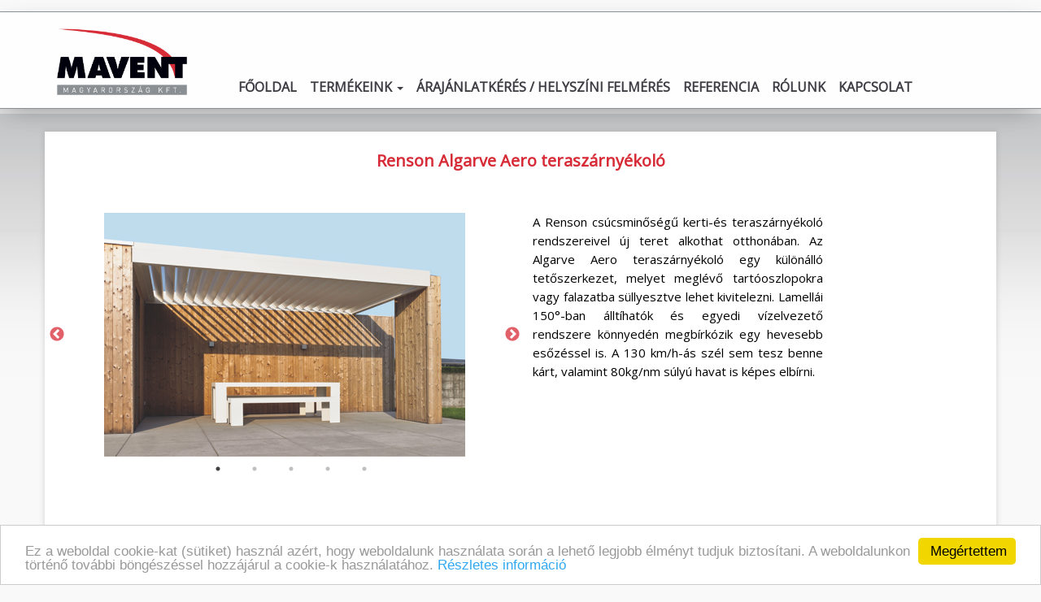

--- FILE ---
content_type: text/html; charset=UTF-8
request_url: https://www.mavent.hu/termekek/teraszarnyekolok/renson-algarve-roof-teraszarnyekolo
body_size: 11756
content:
<!DOCTYPE html>
<html lang="hu">
<head>

	<title>Teraszárnyékolók - mavent.hu</title>
	<meta charset="utf-8">
    <meta http-equiv="X-UA-Compatible" content="IE=edge">
    <meta name="viewport" content="width=device-width, initial-scale=1">
	
	<meta name="facebook-domain-verification" content="5ymn673z8bps2r1m594lr4sa0y6iw3" />
	
	<meta http-equiv="content-type" content="text/html; charset=utf-8" />
	<meta name="description" 		content="Teraszárnyékolók" />
    <meta name="author" 			content="RouteLink Kft." />
	<meta name="format-detection" 	content="telephone=no">
	<base href="https://www.mavent.hu/"/>

	<link href='https://fonts.googleapis.com/css?family=Open+Sans:300,400&subset=latin,latin-ext' rel='stylesheet' type='text/css'>

	<link href="css/lightboxImage.css" rel="stylesheet"/>
    <link
            rel="stylesheet"
            href="js//glide/dist/css/glide.core.min.css"
    />
	<!--<link href="css/lightbox.css" rel="stylesheet"/>-->
	<!-- Latest compiled and minified CSS -->
	<link rel="stylesheet" href="https://maxcdn.bootstrapcdn.com/bootstrap/3.3.7/css/bootstrap.min.css" integrity="sha384-BVYiiSIFeK1dGmJRAkycuHAHRg32OmUcww7on3RYdg4Va+PmSTsz/K68vbdEjh4u" crossorigin="anonymous">

	<link href="css/main.css" rel="stylesheet"/>
  <link rel="stylesheet" href="plugin/lightgallery/css/lightgallery.css">
  <link rel="stylesheet" href="https://use.fontawesome.com/releases/v5.7.2/css/all.css" integrity="sha384-fnmOCqbTlWIlj8LyTjo7mOUStjsKC4pOpQbqyi7RrhN7udi9RwhKkMHpvLbHG9Sr" crossorigin="anonymous">
  <link href="plugin/slick-1.8.0/slick/slick.css" rel="stylesheet">

  <link href="plugin/slick-1.8.0/slick/slick-theme.css" rel="stylesheet">
  <!-- Google tag (gtag.js) -->
<script async src="https://www.googletagmanager.com/gtag/js?id=G-4PJ9X70PP7"></script>
<script>
  window.dataLayer = window.dataLayer || [];
  function gtag(){dataLayer.push(arguments);}
  gtag('js', new Date());

  gtag('config', 'G-4PJ9X70PP7');
</script>
    <!-- Begin Inspectlet Asynchronous Code -->
    <!--<script type="text/javascript">
        (function() {
            window.__insp = window.__insp || [];
            __insp.push(['wid', 1008073532]);
            var ldinsp = function(){
                if(typeof window.__inspld != "undefined") return; window.__inspld = 1; var insp = document.createElement('script'); insp.type = 'text/javascript'; insp.async = true; insp.id = "inspsync"; insp.src = ('https:' == document.location.protocol ? 'https' : 'http') + '://cdn.inspectlet.com/inspectlet.js?wid=1008073532&r=' + Math.floor(new Date().getTime()/3600000); var x = document.getElementsByTagName('script')[0]; x.parentNode.insertBefore(insp, x); };
            setTimeout(ldinsp, 0);
        })();
    </script>-->
    <!-- End Inspectlet Asynchronous Code -->

    <!-- Hotjar Tracking Code for www.mavent.hu -->
    <script>
        (function(h,o,t,j,a,r){
            h.hj=h.hj||function(){(h.hj.q=h.hj.q||[]).push(arguments)};
            h._hjSettings={hjid:1195762,hjsv:6};
            a=o.getElementsByTagName('head')[0];
            r=o.createElement('script');r.async=1;
            r.src=t+h._hjSettings.hjid+j+h._hjSettings.hjsv;
            a.appendChild(r);
        })(window,document,'https://static.hotjar.com/c/hotjar-','.js?sv=');
    </script>

    <!-- Meta Pixel Code -->
    <script>
        !function(f,b,e,v,n,t,s)
        {if(f.fbq)return;n=f.fbq=function(){n.callMethod?
            n.callMethod.apply(n,arguments):n.queue.push(arguments)};
            if(!f._fbq)f._fbq=n;n.push=n;n.loaded=!0;n.version='2.0';
            n.queue=[];t=b.createElement(e);t.async=!0;
            t.src=v;s=b.getElementsByTagName(e)[0];
            s.parentNode.insertBefore(t,s)}(window, document,'script',
            'https://connect.facebook.net/en_US/fbevents.js');
        fbq('init', '717313566460835');
        fbq('track', 'PageView');
    </script>
    <noscript><img height="1" width="1" style="display:none"
                   src="https://www.facebook.com/tr?id=717313566460835&ev=PageView&noscript=1"
        /></noscript>
    <!-- End Meta Pixel Code -->

    <!-- Google tag (gtag.js) -->
    <script async src="https://www.googletagmanager.com/gtag/js?id=G-C757D502YE">
    </script>
    <script>
        window.dataLayer = window.dataLayer || [];
        function gtag(){dataLayer.push(arguments);}
        gtag('js', new Date());

        gtag('config', 'G-C757D502YE');
    </script>

</head>
<body>

	<div id="fb-root"></div>

	<script>(function(d, s, id) {
	  var js, fjs = d.getElementsByTagName(s)[0];
	  if (d.getElementById(id)) return;
	  js = d.createElement(s); js.id = id;
	  js.src = "//connect.facebook.net/hu_HU/sdk.js#xfbml=1&version=v2.4&appId=177357202342784";
	  fjs.parentNode.insertBefore(js, fjs);
	}(document, 'script', 'facebook-jssdk'));</script>


    <!--<div id="cover" onclick="$('#cover').hide()">

		<div id="banner">
            <div style="text-align: center">
            <img src="kari.jpg" style="width:800px; display: none; margin:auto;" alt=""/>
            </div>
        </div>
	</div>-->


	<div id="mySidenav" class="sidenav">
		<a href="javascript:void(0)" class="closebtn" onclick="closeNav()">&times;</a>
		<ul class="sideNavList">
			<li><a href="https://www.mavent.hu/"><img src="images/logo.png" class="img-responsive"/></a></li>
			<li><a href="https://www.mavent.hu/">FŐOLDAL</a></li>
      <li>
        <a href="">TERMÉKEINK</a>
        <ul class="list-unstyled" style="padding-left:12px;">
                      <li><a href="/termekek/kulso_arnyekolok"> - KÜLSŐ ÁRNYÉKOLÓK</a></li>
                      <li><a href="/termekek/belso_arnyekolok"> - BELSŐ ÁRNYÉKOLÓK</a></li>
                      <li><a href="/termekek/teraszarnyekolok"> - TERASZÁRNYÉKOLÓK</a></li>
                      <li><a href="/termekek/szunyoghalok"> - SZÚNYOGHÁLÓK</a></li>
                      <li><a href="/termekek/vezerlok"> - VEZÉRLŐK</a></li>
                      <li><a href="/termekek/szelloztetok"> - SZELLŐZTETŐK</a></li>
                  </ul>
      </li>
      <li><a href="/arnyekolastechnika/arajanlatkeres">ÁRAJÁNLATKÉRÉS / HELYSZÍNI FELMÉRÉS</a></li>

      <li><a href="/arnyekolastechnika/referenciak">REFERENCIA</a></li>

      <li><a href="/arnyekolastechnika/rolunk">RÓLUNK</a></li>

      <li><a href="/arnyekolastechnika/kapcsolat">KAPCSOLAT</a></li>
		</ul>
    <div class="text-center ">
    <a href="https://www.facebook.com/maventkft" style="display: inline-block;"><i class="fab fa-facebook-f"></i></a><a style="display: inline-block;" href="https://www.instagram.com/maventmagyarorszag/"><i class="fab fa-instagram"></i></a><a style="display: inline-block;" href="https://www.linkedin.com/company/mavent-magyarorszag"><i class="fab fa-linkedin-in"></i></a>
    </div>
	</div>


	<div id="main">
		<div id="myCanvasNav" class="overlay" onclick="closeNav()"></div>
		<nav class="navbar navbar-default navbar-fixed-top" >
		  <div class="container" >
		    <!-- Brand and toggle get grouped for better mobile display -->
		    <div class="navbar-header" >
		      <button type="button" class="navbar-toggle collapsed" aria-expanded="false" onclick="openNav()">
		        <span class="sr-only">Toggle navigation</span>
		        <span class="icon-bar"></span>
		        <span class="icon-bar"></span>
		        <span class="icon-bar"></span>
		      </button>
		      <a class="navbar-brand" href="https://www.mavent.hu/"><img src="images/logo.png" class="logo" /></a>
		    </div>

		    <div class="collapse navbar-collapse" id="navId">
		      <ul class="nav navbar-nav  hidden-sm">
            <li><a href="https://www.mavent.hu/">FŐOLDAL</a></li>
            <li class="dropdown">
              <a href="#" class="dropdown-toggle" data-toggle="dropdown" role="button" aria-haspopup="true" aria-expanded="false">TERMÉKEINK <span class="caret"></span></a>
              <ul class="dropdown-menu">
                                <li><a href="/termekek/kulso_arnyekolok">Külső árnyékolók</a></li>
                                <li><a href="/termekek/belso_arnyekolok">Belső árnyékolók</a></li>
                                <li><a href="/termekek/teraszarnyekolok">Teraszárnyékolók</a></li>
                                <li><a href="/termekek/szunyoghalok">Szúnyoghálók</a></li>
                                <li><a href="/termekek/vezerlok">Vezérlők</a></li>
                                <li><a href="/termekek/szelloztetok">Szellőztetők</a></li>
                
              </ul>
            </li>

		        <li><a href="/arnyekolastechnika/arajanlatkeres">ÁRAJÁNLATKÉRÉS / HELYSZÍNI FELMÉRÉS</a></li>
		        <li><a href="/arnyekolastechnika/referenciak">REFERENCIA</a></li>
		        <li><a href="/arnyekolastechnika/rolunk">RÓLUNK</a></li>
		        <li><a href="/arnyekolastechnika/kapcsolat">KAPCSOLAT</a></li>
		      </ul>
          <!--<ul class="nav navbar-nav navbar-right social-icons">
            <li class="social"><a href="https://www.facebook.com/maventkft"><i class="fab fa-facebook-f"></i></a></li>
            <li class="social"><a href="https://www.instagram.com/maventmagyarorszag/"><i class="fab fa-instagram"></i></a></li>
            <li class="social"><a href="https://www.linkedin.com/company/mavent-magyarorszag"><i class="fab fa-linkedin-in"></i></a></li>
          </ul>-->


		    </div>

		  </div><!-- /.container-fluid -->
		</nav>
		<div class="container-fliud bg-white" style="position: relative">

      

		<div class="content">
			
	
			<!--products content-->
			<div class="prodContent contentBg " >
        				<!--products menu-->
				<div class="prodMenu container">
										<ul>
						
						
					</ul>
					<div class="row btn-row hidden"><div class="col-md-4 col-sm-4 hidden-xs btn-col">
							<a href="https://www.mavent.hu/termekek/teraszarnyekolok/renson-algarve-roof-teraszarnyekolo/?kerdes" data-imagelightbox="">
							<div class="circle-btn">
								<img src="images/icon_kerdes.png" alt="" class="pull-left">
								<strong>Kérdésem van</strong>
							</div></a>
						</div>            <div class="visible-xs hidden" >
												<div class="circle-btn-xs">
								<a href="https://www.mavent.hu/termekek/teraszarnyekolok/renson-algarve-roof-teraszarnyekolo/?kerdes">
									<div class="pull-left">
										<img src="images/icon_kerdes.png" alt="" class="img-responsive">
									</div>
									<div class="pull-left text">
										<strong>Kérdésem van</strong>
									</div>
									<div class="clearfix"></div>
								</a>
							</div>
												</div>
					</div>
				</div>
          <!--products menu end-->
        				<div class="contntBox container">
					
				
				<div class="contentTxt"><h1 class="cim text-center">Renson Algarve Aero teraszárnyékoló</h1>
<div class="row">

    

    

      <br>
    <div class="col-sm-6" >
      <div class="thumbs ">
                  <div>
            <a href="images/termekek/75/algarve-roof-1.jpg" >
              <img src="images/termekek/75/algarve-roof-1.jpg" class="img-responsive center-block gal" alt="Renson Algarve Aero teraszárnyékoló" style="">
            </a>
          </div>
                  <div>
            <a href="images/termekek/75/algarvedak-1-3.jpg" >
              <img src="images/termekek/75/algarvedak-1-3.jpg" class="img-responsive center-block gal" alt="Renson Algarve Aero teraszárnyékoló" style="">
            </a>
          </div>
                  <div>
            <a href="images/termekek/75/algarvedak-3-3.jpg" >
              <img src="images/termekek/75/algarvedak-3-3.jpg" class="img-responsive center-block gal" alt="Renson Algarve Aero teraszárnyékoló" style="">
            </a>
          </div>
                  <div>
            <a href="images/termekek/75/bt-20170829-zamardi-284.jpg" >
              <img src="images/termekek/75/bt-20170829-zamardi-284.jpg" class="img-responsive center-block gal" alt="Renson Algarve Aero teraszárnyékoló" style="">
            </a>
          </div>
                  <div>
            <a href="images/termekek/75/zamardi-misiverzio.jpg" >
              <img src="images/termekek/75/zamardi-misiverzio.jpg" class="img-responsive center-block gal" alt="Renson Algarve Aero teraszárnyékoló" style="">
            </a>
          </div>
              </div>
      </div>
    


  <div class="col-sm-4 text-center">
    <p style="text-align: justify;">A Renson cs&uacute;csminős&eacute;gű kerti-&eacute;s terasz&aacute;rny&eacute;kol&oacute; rendszereivel &uacute;j teret alkothat otthon&aacute;ban. Az Algarve&nbsp;Aero terasz&aacute;rny&eacute;kol&oacute; egy k&uuml;l&ouml;n&aacute;ll&oacute; tetőszerkezet, melyet megl&eacute;vő tart&oacute;oszlopokra vagy falazatba s&uuml;llyesztve lehet kivitelezni. Lamell&aacute;i 150&deg;-ban &aacute;llt&iacute;hat&oacute;k &eacute;s egyedi v&iacute;zelvezető rendszere k&ouml;nnyed&eacute;n megb&iacute;rk&oacute;zik egy hevesebb esőz&eacute;ssel is. A 130 km/h-&aacute;s sz&eacute;l sem tesz benne k&aacute;rt, valamint 80kg/nm s&uacute;ly&uacute; havat is k&eacute;pes elb&iacute;rni.</p>  </div>
</div>
<br>
<br>
<h2 class="alcim text-center"></h2>
<div class="text-center">
        <div class="text-center icon-holder" style="display: inline-block;vertical-align:top;margin:0 0px 10px 0px;width:150px;padding:0 15px;">
          <img src="images/termek_ikonok/premium_minosegu_termek.png" alt="" class="img-responsive center-block" style="max-width:45px;">
          <small>Prémium minőségű termék</small>
        </div>
              <div class="text-center icon-holder" style="display: inline-block;vertical-align:top;margin:0 0px 10px 0px;width:150px;padding:0 15px;">
          <img src="images/termek_ikonok/szelallo.png" alt="" class="img-responsive center-block" style="max-width:45px;">
          <small>Szélálló</small>
        </div>
              <div class="text-center icon-holder" style="display: inline-block;vertical-align:top;margin:0 0px 10px 0px;width:150px;padding:0 15px;">
          <img src="images/termek_ikonok/tokeletesen_illeszkedik.png" alt="" class="img-responsive center-block" style="max-width:45px;">
          <small>Tökéletesen illeszkedik</small>
        </div>
              <div class="text-center icon-holder" style="display: inline-block;vertical-align:top;margin:0 0px 10px 0px;width:150px;padding:0 15px;">
          <img src="images/termek_ikonok/allithato_fenybeeses.png" alt="" class="img-responsive center-block" style="max-width:45px;">
          <small>Állítható fénybeesés</small>
        </div>
      </div>
<br>
<br>
<hr>


    <br>
  <div class="row">
    <div class="col-sm-12">
      <h3 style="text-align: center;">&nbsp;Term&eacute;kle&iacute;r&aacute;s</h3>
<p>&nbsp;</p>
<p style="text-align: justify;">Az Algarve&nbsp;Aero terasz&aacute;rny&eacute;kol&oacute; kiz&aacute;r&oacute;lag m&aacute;r megl&eacute;vő tart&oacute;oszlopokra vagy m&eacute;lyed&eacute;sbe helyezhető el, mivel saj&aacute;t l&aacute;bakkal nem rendelkezik. &Eacute;p&iacute;tkez&eacute;sn&eacute;l &eacute;rdemes előre kialak&iacute;tani az &aacute;rny&eacute;kol&oacute; l&aacute;bait, illetve megoldani a v&iacute;zelvezet&eacute;st is.</p>
<p style="text-align: justify;">Szerkezete egyedi v&iacute;zelvezető rendszerrel ell&aacute;tott, aminek h&aacute;la a tető nyitott &aacute;llapot&aacute;ban is k&eacute;pes elvezetni a vizet.&nbsp;Amennyiben megfelelően van tiszt&iacute;tva, &uacute;gy a szakad&oacute; eső sem jelent probl&eacute;m&aacute;t, megk&iacute;m&eacute;lve ezzel az alatta tal&aacute;lhat&oacute; b&uacute;torokat az esetleges el&aacute;z&aacute;st&oacute;l. A lamell&aacute;kat b&aacute;rmikor <strong>meg&aacute;ll&iacute;thatja &eacute;s 150&deg;-ban forgathatja</strong>, szab&aacute;lyozva ezzel a beeső f&eacute;ny mennyis&eacute;g&eacute;t.</p>
<p style="text-align: justify;"><img class="img-responsive center-block" src="https://www.mavent.hu/images/uploads/Algarve_aero-01.jpg" alt="" width="766" height="513" /></p>
<p>&nbsp;</p>
<h2><span style="color: #ff0000;"><strong>Extr&aacute;k:</strong></span></h2>
<ul style="list-style-type: square;">
<li>be&eacute;p&iacute;tett LED vil&aacute;g&iacute;t&aacute;s - meleg feh&eacute;r, hideg feh&eacute;r, RGB (sz&iacute;nes) f&eacute;nyek</li>
<li>&aacute;tl&aacute;tsz&oacute; &uuml;veg tető lamell&aacute;k - Lineo Luce</li>
<li>be&eacute;p&iacute;tett fűt&eacute;s hangsz&oacute;r&oacute;kkal</li>
<li>wooddesign (fa hat&aacute;s)</li>
</ul>
<p style="text-align: center;"><img class="img-responsive center-block" src="https://www.mavent.hu/images/uploads/led1.jpg" alt="" width="366" height="244" /></p>    </div>
    <div class="col-sm-12">
          </div>
  </div>
      <br>
  <div class="row">
    <div class="col-sm-12">
      <h3>Sz&iacute;nv&aacute;laszt&eacute;k</h3>
<p>A szinterez&eacute;si elj&aacute;r&aacute;s lehet:</p>
<ul>
<li>f&eacute;nyes</li>
<li>matt</li>
<li>struktur&aacute;lt (szemcs&eacute;s)</li>
</ul>
<p>A RAL-sz&iacute;nsk&aacute;la szerint&nbsp;tetszőlegesen lehet szintereztetni.&nbsp;</p>    </div>
    <div class="col-sm-12">
          </div>
  </div>
      <br>
  <div class="row">
    <div class="col-sm-12">
      <h3>Vez&eacute;rl&eacute;s</h3>
<ul style="list-style-type: square;">
<li>motoros - fali kapcsol&oacute;, t&aacute;vir&aacute;ny&iacute;t&oacute;</li>
<li>okos otthon</li>
</ul>
<p><strong>Extr&aacute;k:</strong></p>
<ul style="list-style-type: square;">
<li>eső&eacute;rz&eacute;kelő</li>
<li>sz&eacute;l-&eacute;s f&eacute;ny&eacute;rz&eacute;kelő</li>
</ul>
<p style="text-align: left;"><img class="img-responsive center-block" src="https://www.mavent.hu/images/uploads/somfy_vez&eacute;rlők-014.jpg" alt="" width="768" height="546" /></p>    </div>
    <div class="col-sm-12">
          </div>
  </div>
      <br>
  <div class="row">
    <div class="col-sm-12">
      <h3>Műszaki adatok</h3>
<div class="table-responsive"><table class="table" style="height: 82px;" border="0" width="271">
<tbody>
<tr>
<td>Adatok</td>
<td style="text-align: center;">M&eacute;retek</td>
</tr>
<tr>
<td>max. m&eacute;ret</td>
<td style="text-align: center;">450x605 cm</td>
</tr>
<tr>
<td>egy mező max. fel&uuml;lete</td>
<td style="text-align: center;">27.23 m2</td>
</tr>
<tr>
<td>teherb&iacute;r&aacute;s</td>
<td style="text-align: center;">110 kg/m2</td>
</tr>
<tr>
<td>sz&eacute;ltűr&eacute;s</td>
<td style="text-align: center;">120 km/h</td>
</tr>
</tbody>
</table></div>    </div>
    <div class="col-sm-12">
          </div>
  </div>
  <br>
<br>

  <div class="panel-group " id="accordion" role="tablist" aria-multiselectable="true">
  <div class="panel panel-default">
    <div class="panel-heading" role="tab" id="headingOne">
      <h4 class="panel-title">
        <a role="button" data-toggle="collapse" data-parent="#accordion" href="#collapseOne" aria-expanded="true" aria-controls="collapseOne">
          Letöltés
        </a>
      </h4>
    </div>
    <div id="collapseOne" class="panel-collapse collapse in" role="tabpanel" aria-labelledby="headingOne">
      <div class="panel-body">
        <ul class="list-unstyled">
                      <li><a target="_blank" style="text-decoration: none" href="files/75/264.pdf"><i class="fa fa-file-pdf" aria-hidden="true"></i> Katalógus</a></li>
                      <li><a target="_blank" style="text-decoration: none" href="files/75/211.pdf"><i class="fa fa-file-pdf" aria-hidden="true"></i> RAL színskála</a></li>
                  </ul>
      </div>
    </div>
  </div>
  </div>


<br>
<div class="text-center">
  <a href="arnyekolastechnika/arajanlatkeres?p=Renson Algarve Aero teraszárnyékoló" class="btn btn-danger btn-lg" style="color:#fff !important;">ÁRAJÁNLATKÉRÉS / HELYSZÍNI FELMÉRÉS</a>
</div>
<br>


</div>

                </div>


		</div>
		<div class="cb"></div>








            <div class="glide" style="background-color:#fff; border-top: 1px solid #d4d4d4; padding: 5px;">
                <div class="glide__track" data-glide-el="track">
                    <div class="glide__slides" style="padding-left: 10px; padding-right: 10px">


                            
                            <div class="glide__slide h-auto" style="background-color:#f3f3f3; padding: 5px;">
                            
                                <div style="margin-bottom: 5px;"><b>Nagy Ágnes:</b></div>
                                <p style="margin:0; padding:0; margin-bottom: 5px; font-size: 13px;">
                                     Nagyon kedves csapat, profi munkavégzés. Igyekeztek minden igényünket figyelembe venni már a legelején. Hasznos tanácsokkal láttak el az árnyékolást illetően (mi lenne számunkra a legalkalmasabb termék). A szerelők rendezetten és tisztán dolgoztak és a munka végeztével összetakarítottak maguk után. Talán az egyik legpozitívabb dolog, hogy a szerelés alkalmával az szerelők olyan dolgokban is igyekeztek segíteni amiben eredetileg nem állapodtunk meg. Szívből ajánlom Őket.
                                </p>
                                <div><span class="fa fa-star" style="color:#dc555a"></span><span class="fa fa-star" style="color:#dc555a"></span><span class="fa fa-star" style="color:#dc555a"></span><span class="fa fa-star" style="color:#dc555a"></span><span class="fa fa-star" style="color:#dc555a"></span></div>
                            
                        </div>
                        
                            <div class="glide__slide h-auto" style="background-color:#f3f3f3; padding: 5px;">
                            
                                <div style="margin-bottom: 5px;"><b>budapesti ügyfél:</b></div>
                                <p style="margin:0; padding:0; margin-bottom: 5px; font-size: 13px;">
                                     Nagyon köszönöm a visszajelzést és a profi segítséget, amit a kollégáik nyújtottak számunkra! Nagyon megdolgoztak azért, hogy újra működjön a rendszerünk. Ha az üzleti partnereim közül valaki építkezni fog és pergolát/árnyékolót szeretne kialakítani, biztosan Önöket fogom ajánlani! Ritka manapság az építőiparban ez a fajta pozitív hozzáállás
                                </p>
                                <div><span class="fa fa-star" style="color:#dc555a"></span><span class="fa fa-star" style="color:#dc555a"></span><span class="fa fa-star" style="color:#dc555a"></span><span class="fa fa-star" style="color:#dc555a"></span><span class="fa fa-star" style="color:#dc555a"></span></div>
                            
                        </div>
                        
                            <div class="glide__slide h-auto" style="background-color:#f3f3f3; padding: 5px;">
                            
                                <div style="margin-bottom: 5px;"><b>Forgó András:</b></div>
                                <p style="margin:0; padding:0; margin-bottom: 5px; font-size: 13px;">
                                     Elégedett voltam a Mavent szolgáltatásával, műanyag, alumínium redőnyt, és zsaluziát is szereltek nálam. A kommunikáció a hosszas egyeztetések alatt mindig kiválóan működött, hamar, érdemben válaszoltak. A kivitelező szakemberek is szépen, tisztán dolgoztak. Lehet, hogy nem a legolcsóbbak a piacon, de messze nem a legdrágábbak, és a megbízhatóság a mai viszonyok között rengeteget ér. Köszönöm még egyszer az elvégzett munkát.
                                </p>
                                <div><span class="fa fa-star" style="color:#dc555a"></span><span class="fa fa-star" style="color:#dc555a"></span><span class="fa fa-star" style="color:#dc555a"></span><span class="fa fa-star" style="color:#dc555a"></span><span class="fa fa-star" style="color:#dc555a"></span></div>
                            
                        </div>
                        
                            <div class="glide__slide h-auto" style="background-color:#f3f3f3; padding: 5px;">
                            
                                <div style="margin-bottom: 5px;"><b>Lénárd Márta:</b></div>
                                <p style="margin:0; padding:0; margin-bottom: 5px; font-size: 13px;">
                                     Ajánlás révén találtam rá a Maventra.  Maximálisan elégedett vagyok a Csapattal, már maga az ajánlatadás is korrekt volt. 

A szereléskor precízen, tisztán (!) és gyorsan dolgoztak a Fiúk. Köszönöm,hogy minden igényünket teljesítették és abszolút segítőkészek voltak minden tekintetben. Amiben megállapodtunk, az úgy is lett. A napellenző pedig igazán minőségi darab.

Ritka manapság az ilyen Csapat. Szívből ajánlom Mindenkinek.
                                </p>
                                <div><span class="fa fa-star" style="color:#dc555a"></span><span class="fa fa-star" style="color:#dc555a"></span><span class="fa fa-star" style="color:#dc555a"></span><span class="fa fa-star" style="color:#dc555a"></span><span class="fa fa-star" style="color:#dc555a"></span></div>
                            
                        </div>
                        
                            <div class="glide__slide h-auto" style="background-color:#f3f3f3; padding: 5px;">
                            
                                <div style="margin-bottom: 5px;"><b>Gábor:</b></div>
                                <p style="margin:0; padding:0; margin-bottom: 5px; font-size: 13px;">
                                     A mai napon megtörtént a kivitelezés. Ezúton is szeretném megköszönni a szép és igényes munkát, elismerésem a kollégák hozzáállásához.

Kértem még további árnyékolóra felmérést, ezekre várjuk az árajánlatot.
                                </p>
                                <div><span class="fa fa-star" style="color:#dc555a"></span><span class="fa fa-star" style="color:#dc555a"></span><span class="fa fa-star" style="color:#dc555a"></span><span class="fa fa-star" style="color:#dc555a"></span><span class="fa fa-star" style="color:#dc555a"></span></div>
                            
                        </div>
                        
                            <div class="glide__slide h-auto" style="background-color:#f3f3f3; padding: 5px;">
                            
                                <div style="margin-bottom: 5px;"><b>Tamás és Viki:</b></div>
                                <p style="margin:0; padding:0; margin-bottom: 5px; font-size: 13px;">
                                     Még élőben nem láttuk a felszerelt redőnyöket, de az elmondottak alapján minden rendben zajlott és igényesen, szép, minőségi munkát végeztek a srácok.

Szeretném megköszönni Nekik (és természetesen Nektek), hogy az elektromos hibát is kijavították!

Örülünk, hogy a Balázs segítségével rátok "találtunk"!

 

Szeretnénk az egész Mavent csapatnak Boldog karácsonyt és sikerekben gazdag új évet kívánni!
                                </p>
                                <div><span class="fa fa-star" style="color:#dc555a"></span><span class="fa fa-star" style="color:#dc555a"></span><span class="fa fa-star" style="color:#dc555a"></span><span class="fa fa-star" style="color:#dc555a"></span><span class="fa fa-star" style="color:#dc555a"></span></div>
                            
                        </div>
                        
                            <div class="glide__slide h-auto" style="background-color:#f3f3f3; padding: 5px;">
                            
                                <div style="margin-bottom: 5px;"><b>Péter:</b></div>
                                <p style="margin:0; padding:0; margin-bottom: 5px; font-size: 13px;">
                                     Köszönöm szépen a munkát melyet kimagasló minőségben sikerült abszolválni. Megerősítem, hogy a jövőben is Önöket fogom választani kérdés nélkül. A csapat lelkiismeretes és korrekt volt minden tekintetben,
sok sikert kívánok Önöknek!
                                </p>
                                <div><span class="fa fa-star" style="color:#dc555a"></span><span class="fa fa-star" style="color:#dc555a"></span><span class="fa fa-star" style="color:#dc555a"></span><span class="fa fa-star" style="color:#dc555a"></span><span class="fa fa-star" style="color:#dc555a"></span></div>
                            
                        </div>
                        
                            <div class="glide__slide h-auto" style="background-color:#f3f3f3; padding: 5px;">
                            
                                <div style="margin-bottom: 5px;"><b>:</b></div>
                                <p style="margin:0; padding:0; margin-bottom: 5px; font-size: 13px;">
                                     Sajnos nem tudtam jelen lenni a szerelésnél, de férjem nagyon elégedett volt a profi munkavégzéssel és az eredmény is nagyon jó lett. Köszönöm a munkájukat, nagyon elégedett vagyok.
                                </p>
                                <div><span class="fa fa-star" style="color:#dc555a"></span><span class="fa fa-star" style="color:#dc555a"></span><span class="fa fa-star" style="color:#dc555a"></span><span class="fa fa-star" style="color:#dc555a"></span><span class="fa fa-star" style="color:#dc555a"></span></div>
                            
                        </div>
                        
                            <div class="glide__slide h-auto" style="background-color:#f3f3f3; padding: 5px;">
                            
                                <div style="margin-bottom: 5px;"><b>Pál - Loggia tolózsalugáter:</b></div>
                                <p style="margin:0; padding:0; margin-bottom: 5px; font-size: 13px;">
                                     Köszönettel szeretném visszaigazolni, hogy a megrendelt terméket kollégái felszerelték a lakásomban.
Fontos, hogy mind a termékkel, mind pedig azzal a móddal, ahogyan a kollégák dolgoztak teljesen meg vagyok elégedve.
Igazán ritkaság ma azt látni, hogy a munkát végzők igazán professzionális szakemberként viselkednek minden szempontból (technikai – emberi).

Bodnár Attila és csapata minden esetlegesen felmerülő helyi műszaki problémát indulattól mentesen és kizárólag a minőségi megoldás megkeresésére koncentrálva oldott meg.
Magam is műszaki ember vagyok -építészmérnök-, és igazán megnyugtató volt, hogy ilyen emberek dolgoztak nálam!
Ahol csak tudom, ajánlani fogom az Önök cégét!
                                </p>
                                <div><span class="fa fa-star" style="color:#dc555a"></span><span class="fa fa-star" style="color:#dc555a"></span><span class="fa fa-star" style="color:#dc555a"></span><span class="fa fa-star" style="color:#dc555a"></span><span class="fa fa-star" style="color:#dc555a"></span></div>
                            
                        </div>
                        
                            <div class="glide__slide h-auto" style="background-color:#f3f3f3; padding: 5px;">
                            
                                <div style="margin-bottom: 5px;"><b>:</b></div>
                                <p style="margin:0; padding:0; margin-bottom: 5px; font-size: 13px;">
                                     Ma elkészült a munka.
Kiváló minőség, profi szakemberek!
Gratulálok a munkatársakhoz és a minőségéhez!
Köszönöm!
                                </p>
                                <div><span class="fa fa-star" style="color:#dc555a"></span><span class="fa fa-star" style="color:#dc555a"></span><span class="fa fa-star" style="color:#dc555a"></span><span class="fa fa-star" style="color:#dc555a"></span><span class="fa fa-star" style="color:#dc555a"></span></div>
                            
                        </div>
                        
                            <div class="glide__slide h-auto" style="background-color:#f3f3f3; padding: 5px;">
                            
                                <div style="margin-bottom: 5px;"><b>:</b></div>
                                <p style="margin:0; padding:0; margin-bottom: 5px; font-size: 13px;">
                                     Még nem volt lehetőségünk megköszöni az Önök által Alsónémedin telepített fixscreen árnyékolót, nagyon jól működnek, tökéletesen beváltotta a hozzá fűzött reményeket, sőt.. :) A srácok extra kedvesek voltak akik telepítették, velük beszélgettük, hogy Önöknek van megoldások elektromos pergolára is és a fixscreen-es sikertörténet folytatása ként szeretnék újra Önöktől segítséget kérni.
                                </p>
                                <div><span class="fa fa-star" style="color:#dc555a"></span><span class="fa fa-star" style="color:#dc555a"></span><span class="fa fa-star" style="color:#dc555a"></span><span class="fa fa-star" style="color:#dc555a"></span><span class="fa fa-star" style="color:#dc555a"></span></div>
                            
                        </div>
                        
                            <div class="glide__slide h-auto" style="background-color:#f3f3f3; padding: 5px;">
                            
                                <div style="margin-bottom: 5px;"><b>:</b></div>
                                <p style="margin:0; padding:0; margin-bottom: 5px; font-size: 13px;">
                                     Tájékoztatásul jelezzük, hogy a szerelés ma szerencsésen megtörtént és szeretnénk megköszönni Önöknek a segítséget, munkát és fáradozást.

Nagyon szép a szerkezet és feltétlenül meg kell említsük, hogy ma a fiúk rendkívül precízen és rengeteget dolgoztak annak érdekében, hogy megfelelően kerüljön a helyére  és jól működjön.
Krisztiánnak is üdvözletünket küldjük :-) Soha nem felejtjük el, milyen sokat segített nekünk anno a ház építésekor.
                                </p>
                                <div><span class="fa fa-star" style="color:#dc555a"></span><span class="fa fa-star" style="color:#dc555a"></span><span class="fa fa-star" style="color:#dc555a"></span><span class="fa fa-star" style="color:#dc555a"></span><span class="fa fa-star" style="color:#dc555a"></span></div>
                            
                        </div>
                        
                            <div class="glide__slide h-auto" style="background-color:#f3f3f3; padding: 5px;">
                            
                                <div style="margin-bottom: 5px;"><b>Levente:</b></div>
                                <p style="margin:0; padding:0; margin-bottom: 5px; font-size: 13px;">
                                     A rendszert teszteltük, és megállapítottuk, hogy hibátlan kivitelezés mellett megfelelően működik.
Ezúton is köszönjük a projekt során tanúsított szakmai és proaktív hozzáállást
                                </p>
                                <div><span class="fa fa-star" style="color:#dc555a"></span><span class="fa fa-star" style="color:#dc555a"></span><span class="fa fa-star" style="color:#dc555a"></span><span class="fa fa-star" style="color:#dc555a"></span><span class="fa fa-star" style="color:#dc555a"></span></div>
                            
                        </div>
                        

                </div>
                <div class="glide__bullets text-center" data-glide-el="controls[nav]">
                    <button class="glide__bullet" data-glide-dir="=0"></button>
                    <button class="glide__bullet" data-glide-dir="=1"></button>
                    <button class="glide__bullet" data-glide-dir="=2"></button>
                </div>
            </div>
        </div>

        </div>




		<footer class="secfooter">
			<div class="container">
				<div class="col-md-6 left-col-footer">
					<img src="images/logo_grey.png" alt="www.mavent.hu" class="logo_grey">
						<b><br/>Mavent Magyarország Kft.</b><br/>
						Bemutatóterem: 2100 Gödöllő, Szent Imre utca 8/b <br/>
						Nyitvatartás: hétfőtől-péntekig 8-16 óráig<br/>
						Telefon: +36 28 410 078<br/>
						Mobil (iroda): +36 30 198 4126<br/>
						<br/>
						<a href="files/aszf.pdf" target="_blank">ÁSZF</a> |
						<a href="files/adatvedelem.pdf" target="_blank">ADATKEZELÉSI TÁJÉKOZTATÓ</a> |
						<a href="files/szabalyzat.pdf" target="_blank">ADATVÉDELMI ÉS ADATKEZELÉSI SZABÁLYZAT</a>
						<br/>
						2015 - Minden jog fenntartva a Mavent Magyarország Kft. részére.

				</div>
				<div class="col-md-6 text-center right-col-footer">
						<div class="fb-page hidden-xs" data-href="https://www.facebook.com/maventkft" data-width="400" data-height="200" data-small-header="true" data-adapt-container-width="true" data-hide-cer="false" data-show-facepile="true" data-show-posts="false"><div class="fb-xfbml-parse-ignore"><blockquote cite="https://www.facebook.com/facebook"><a href="https://www.facebook.com/maventkft">maventkft</a></blockquote></div></div>
				</div>

				<div class="col-sm-12 text-center">
					<br>
					<br>
                    <a href="https://www.dnb.com/hu-hu/szolgaltatasok/tanusitvany.html" target="_blank"><img src="https://certificate.hungary.dnb.com/getimage?cid=6800567&lang=hu&typ=l&bg=FFFFFF&fg=000000" alt="Dun & Bradstreet tanusitvany" style="border:1px solid #CCCCCC" oncontextmenu="return false" title=" A Dun &amp; Bradstreet tanúsítvánnyal rendelkező cégekkel az üzletkötés kockázata alacsony. A minősítés a 100 éves nemzetközi tapasztalattal rendelkező, több száz változót figyelembe vevő Dun &amp; Bradstreet minősítési rendszeren alapul. A tanúsítvány az aktuális állapotot jelzi, és naponta frissül.   " /> </a>

				</div>
			</div>
		</footer>
	</div>


	<script type="text/javascript" src="js/jquery.1.11.3.js"></script>
  <script src="plugin/slick-1.8.0/slick/slick.min.js"></script>

  <!--<script type="text/javascript" src="js/lightbox.js"></script>-->
	<script src="https://maxcdn.bootstrapcdn.com/bootstrap/3.3.7/js/bootstrap.min.js" type="text/javascript"></script>
	<script type="text/javascript" src="js/lightboxImage.js"></script>

  <script src="plugin/lightgallery/js/lightgallery.min.js"></script>

  <!-- lightgallery plugins -->
  <script src="plugin/lightgallery/js/lg-thumbnail.min.js"></script>
  <script src="plugin/lightgallery/js/lg-fullscreen.min.js"></script>

  <script src="https://unpkg.com/masonry-layout@4/dist/masonry.pkgd.min.js"></script>
  <script src="https://unpkg.com/imagesloaded@4/imagesloaded.pkgd.min.js"></script>

    <script src="js/glide/dist/glide.min.js"></script>

	<script type="text/javascript" src="js/scripts.js"></script>
  <script>
      $(window).load(function(){
          var nn = 0;
          while(nn < 30){
              $("#lightgal" + nn).lightGallery();
              nn++;
          }
      });

  </script>

	<script>
		/*checkCookie();
		$(document).on('click', '.yamm .dropdown-menu', function(e) {
		  e.stopPropagation();
		});*/
	</script>

	<script>
	  (function(i,s,o,g,r,a,m){i['GoogleAnalyticsObject']=r;i[r]=i[r]||function(){
	  (i[r].q=i[r].q||[]).push(arguments)},i[r].l=1*new Date();a=s.createElement(o),
	  m=s.getElementsByTagName(o)[0];a.async=1;a.src=g;m.parentNode.insertBefore(a,m)
	  })(window,document,'script','https://www.google-analytics.com/analytics.js','ga');

	  ga('create', 'UA-96118835-1', 'auto');
	  ga('send', 'pageview');

	</script>

    <script type="text/javascript" src="//cdnjs.cloudflare.com/ajax/libs/cookieconsent2/1.0.9/cookieconsent.min.js"></script>
    <script type="text/javascript">
        window.cookieconsent_options = {
            "message": "Ez a weboldal cookie-kat (sütiket) használ azért, hogy weboldalunk használata során a lehető legjobb élményt tudjuk biztosítani. A weboldalunkon történő további böngészéssel hozzájárul a cookie-k használatához.",
            "dismiss": "Megértettem",
            "learnMore": "Részletes információ",
            "link": "#",
            "theme": "light-bottom"
        };
    </script>

</body>
</html>

--- FILE ---
content_type: text/css
request_url: https://www.mavent.hu/css/main.css
body_size: 5894
content:
/*
 { margin: 0; padding: 0; }

body,div,dl,dt,dd,ul,ol,li,h1,h2,h3,h4,h5,h6,pre,form,fieldset,input,textarea,p,blockquote,th,td {
	margin:0;
	padding:0;
	list-style: none;
}
*/
@import url('https://fonts.googleapis.com/css?family=Oswald&subset=latin-ext');
body {
	overflow-x: hidden;
	font-family: 'Open Sans', sans-serif;
	font-style: normal;
	font-size: 16px;
	background-color: #f9f9f9;
	color:#000;/*#8A8F93;*/
	margin-top: 132px;
}

@media (max-width: 992px){
	body {
		margin-top: 50px;
	}
}

.h1, .h2, .h3, .h4, .h5, .h6, h1, h2, h3, h4, h5, h6 {
	font-family: inherit;
	font-weight: bolder;
	line-height: 1.1;
	color: inherit;
}

.header-line {
	padding:0;
	margin:30px 0;
	text-align: center;
	background: url('../images/header_line.jpg') center center repeat-x;
}
.header-line h2{
	display:inline-block;
	padding: 10px 20px;
	margin:0;
	border:solid 1px #8A8F93;
	background-color: #fff;
}

.content a {
	color:#8A8F93;
}

.grey {
	color:#8A8F93;
}

.grey:hover {
	color:#8A8F93;
}

.bb {
	border-bottom:solid 1px #8A8F93;
}

.bg-white {
	background-color: #fff;
}


.f15 {
	font-size:15px;
}

.f17 {
	font-size:17px;
}

.f18 {
	font-size:18px;
}

.f19 {
	font-size:19px;
}

.f20 {
	font-size:20px;
}

.m-t-20 {
	margin-top: 20px;
}
.m-t-30 {
	margin-top: 30px;
}

.m-b-20 {
	margin-bottom: 20px;
}

.m-b-30 {
	margin-bottom: 30px;
}

.m-b-40 {
	margin-bottom: 40px;
}

.thumbnail .caption p{
	line-height: 20px;
}

.thumbnail .caption{
	padding: 0 9px;
}

.p-30 {
	padding: 30px;
}

.contentTxt a,
.thumbnail .caption a{
	color: #333 !important;
}

.hide {
	display: none;
}

button {
	border: none;
}

a {
	color: #fff;
	text-decoration: none;
}

.reszletes li a {
	display: block;
	color: #dc555a;
	border: 1px solid #666;
	padding: 3px;
	margin: 3px;
	cursor: pointer;
}

.reszletes li a:hover {
	background-color: #d4d4d4;
}


section {
	background: #fff;
}

.prod-box {
	background-position: center center;
	background-repeat: no-repeat;
	background-size: cover;
	height: 240px;
	position: relative;
}

.prod-box span{
	position: absolute;
	top: 50%;
	left:0px;
	right:0px;
	border: none;
	-ms-transform: translateY(-50%);
	transform: translateY(-50%);
	background-color: rgba(215, 44, 55, 0.8);
	text-align: center;
	padding: 10px 30px 10px 30px;
	color:#fff;
	font-weight: bolder;
	font-size: 14px;
}

.secfooter {
	/* Permalink - use to edit and share this gradient: http://colorzilla.com/gradient-editor/#787c80+0,8a8f93+100 */
	background: rgb(120,124,128); /* Old browsers */
	background: -moz-linear-gradient(top,  rgba(120,124,128,1) 0%, rgba(138,143,147,1) 100%); /* FF3.6-15 */
	background: -webkit-linear-gradient(top,  rgba(120,124,128,1) 0%,rgba(138,143,147,1) 100%); /* Chrome10-25,Safari5.1-6 */
	background: linear-gradient(to bottom,  rgba(120,124,128,1) 0%,rgba(138,143,147,1) 100%); /* W3C, IE10+, FF16+, Chrome26+, Opera12+, Safari7+ */
	filter: progid:DXImageTransform.Microsoft.gradient( startColorstr='#787c80', endColorstr='#8a8f93',GradientType=0 ); /* IE6-9 */

}

.secfooter ul {
	margin: 0;
	padding: 0;
	list-style-type: none;
}

footer {
	font-size: 12px;
	color: #c8c7c7;
}

footer b {
	color: #fff;
}

footer ul {
	list-style: none;
}

footer ul li {
	display: block;
	float: left;
	vertical-align: top;
	text-align: left;
}

footer ul:last-child:after {
	content: "";
	display: block;
	height: 0;
	clear: left;
	visibility: hidden;
}

#containerBg {
	padding-top: 66px;
	background-color: #f1f1f1;
}

.bgwhite {
	background-color: #fff;
}

#container {
	width: 960px;
	margin: 0 auto;
}

.mainTxt {
	position: absolute;
	top: 200px;
	font-size: 30px;
	color:#fff;
	margin-left: 200px;
	text-align: center;
}

hr {
	border: none;
	border: 1px solid #fff;
}

.mainLeft {
	float: left;
	width: 50%;
	height: 608px;
	padding-top: 350px;
	text-align: center;
	background: url(../images/pic_main_bal.jpg) no-repeat;
	background-size: cover;
}

.mainRight {
	float: right;
	width: 50%;
	height: 608px;
	padding-top: 350px;
	text-align: center;
	background: url(../images/pic_main_jobb.jpg) no-repeat;
	background-size: cover;
}

.main {
	padding: 10px;
	background: url(../images/bg.png);
}

.main a:hover {

}

.mainXs {
	position: relative;
	width: 100%;
	height: auto;
	text-align: center;
}

.mainXs a {
	position: absolute;
	display: block;
	top: 48%;
	padding: 10px;
	left: 0;
	right: 0;
	border: none;
	background: url(../images/bg.png);
}

.main a:hover,
.mainXs a:hover {
	color: #fff;
	text-decoration: none;
}

.mainXs img {
	min-width: 100%;
}

.cb {
	clear:both;
}

.navBar {
	float: left;
	width: 280px;
	background-color: #dc555a;
	text-align: center;
	padding-bottom: 20px;
	border-left: 1px solid #fff;

}

.navBar ul {
	list-style: none;
}

.navBar ul li {
	line-height: 25px;
	font-size: 12px;
}

.navBar ul li:hover {
	/*background:#e07278 url(../images/arrow.png) center right no-repeat;*/
}

.navBar ul li a {
	display: block;
}

.navBar h3 {
	color: #fff;
}

.navBar h4 {
	color: #fff;
	font-size: 13px;
	padding: 3px 0;
	background-color: #e95e63;
	border-top: 1px solid #ef656a;
	-webkit-box-shadow: 0px 10px 5px -8px rgba(0,0,0,0.25);
	-moz-box-shadow: 0px 10px 5px -8px rgba(0,0,0,0.25);
	box-shadow: 0px 10px 5px -8px rgba(0,0,0,0.25);
	/*background: rgb(203,67,72);
	background: -moz-linear-gradient(top, rgba(203,67,72,1) 0%, rgba(220,85,90,1) 100%);
	background: -webkit-linear-gradient(top, rgba(203,67,72,1) 0%,rgba(220,85,90,1) 100%);
	background: linear-gradient(to bottom, rgba(203,67,72,1) 0%,rgba(220,85,90,1) 100%);
	filter: progid:DXImageTransform.Microsoft.gradient( startColorstr='#cb4348', endColorstr='#dc555a',GradientType=0 );*/
}

.separator {
	margin: 10px auto;
	width: 254px;
	height: 10px;
	background: url(../images/separator.png) no-repeat;
}

.content {
	/*
	float: right;
	width: 660px;
	width: 100%;
	*/

}

.prodContent {
	font-size: 15px;
	line-height: 23px;
}
/*
.prodContent strong:nth-child(1) {
	display: block;
	margin-top: 0px;
	font-size: 23px;
	color: #d72c37;
}
*/
.contentTxt ul li {
	margin-left: 20px;
	list-style: square;
}

.prodMenu {
}

.prodMenu ul {
	margin-top: 0px;
	list-style: none;
}

.prodMenu ul li {
	display: inline-block;
	margin-bottom: 5px;
}

.prodMenu ul li a {
	padding: 0px 10px;
	display: block;
	line-height: 25px;
}

.prodMenu ul li:hover {
	transition:all 0.3s ease;
	background-color: #fff;
	border-color: #dc555a;
}

.picContentGal {
	height: 532px;
	left: 0;
	right: 0;
	top: 0;
	bottom: 0;
	overflow: hidden;
	position: relative;
}

.picContentGal img {
	max-height: 532px;
	position: absolute;
}

.picContentGal img.active {
	z-index: 3
}

.btn-danger {
	background: #D72C37;
}

.btn {
	border-radius: 0;
	/*border: 2px solid #fff;
	padding: 5px 10px;*/

}

.btn2 {
	border: 2px solid #666;
	padding: 5px;
	color:#666;

}

/*form*/

/**/

#custromForm {

	border: 1px solid #fff;
	background-color: #fff;
	padding: 10px;
	line-height: 25px;
}

#custromForm label {
	/*
	width: 350px;
	display: block;
	*/
}

#custromForm input[type="text"], textarea {
	border: 1px solid #d4d4d4;
	padding: 5px;
	/*width: 350px;
	outline: none;*/
	max-width: 350px;
}

.subItem {
	cursor: pointer;
}

/*submenu*/

#subMenu {
	display: none;
	position: absolute;
	margin-left: 380px;
	margin-top: -1px;
}

#subMenu ul li a {
	font-size: 12px;
	color: #000;
	background-color: #fff;
	padding: 3px 10px;
	display: block;
	margin: 1px;
}

#subMenu ul li a:hover {
	color: #dc555a;
}

#cover {
	z-index: 999;
	position: absolute;
	top: 0px;
	left: 0;
	bottom: 0;
	right: 0;
	text-align: center;
	background: url(../images/bg.png);
	/*display: none;*/
}

#banner {
	z-index: 10000;
	position: absolute;
	top: 10%;
	bottom: 25%;
	left: 0;
	right: 0;
	text-align: center;
}

#banner img {
	max-width: 100%;
}

/*******************************************************/

.logo {
	width: 160px;
	margin-left: 0px;
	margin-right: 40px;
	margin-top: 5px;
}

.yamm .yamm-content {
    padding: 2px 20px !important;
}

.navbar {
	height: 120px;
	max-height: 120px;
	top: 14px;
	border: none;
	-webkit-box-shadow: 0px 9px 29px -10px rgba(0,0,0,0.34);
	-moz-box-shadow: 0px 9px 29px -10px rgba(0,0,0,0.34);
	box-shadow: 0px 9px 29px -10px rgba(0,0,0,0.34);
}

.navbar ul.nav {
	margin-top: 0px;
}

.navbar li > a {
	font-size: 16px;
	font-weight: bold;
	color: #3e3d44 !important;
	padding: 82px 8px 18px 8px;
	font-family: 'Open sans', Serif !important;
}

@media only screen and (min-width : 992px) and (max-width : 1200px) {
	.logo {
		width: 120px;
		margin-left: 0px;
		margin-right: 0px;
		margin-top: 35px;
	}
	.navbar li > a {
		font-size: 17px;
		font-weight: bold;
		color: #3e3d44 !important;
		padding: 82px 6px 18px 6px;
		font-family: Oswald;
	}
	.dropdown-menu ul li a {
		font-size: 14px !important;
		font-weight: normal;
		padding: 0 !important;
		font-family: 'Open sans';
	}
}

@media only screen and (min-width : 768px) and (max-width : 992px)  {
	.logo {
		width: 60px;
		margin-left: 10px;
		margin-right: 10px;
		margin-top: -5px;
	}
	.navbar {
		height: 40px;
		top: 0;
	}
	.dropdown-menu ul li a {
		font-size: 13px !important;
		font-weight: normal;
		padding-top: 0;
		font-family: 'Open sans';
	}
	.dropdown-menu h4 {
		font-size: 14px !important;
		margin-bottom: 12px;
		font-weight: bold;
	}
}

@media only screen and (min-width : 0px) and (max-width : 768px)  {
	.logo {
		width: 60px;
		margin-left: 10px;
		margin-right: 10px;
		margin-top: -5px;
	}
	.navbar {
		height: 40px;
		top: 0;
	}
}


.navbar-default {
	background-color: rgba(255, 255, 255, 0.8);
	border-top: solid 1px #8A8F93;
	border-bottom: solid 1px #8A8F93;

}

.dropdown-menu {
	background: #D72C37;
	color: #fff;
}

.dropdown-menu li a {
	font-size: 13px;
	font-weight: normal;
	padding-top: 0;
	font-family: 'Open sans';
	padding-top: 6px;
	padding-bottom: 6px;
	display: block;
	color:#fff !important;
}

.dropdown-menu li a:hover {
	background-color: #e1666d;
	color:#fff;
}

.social-icons .social a,
.navbar-nav .social a {
	margin-top:80px;
	margin-right:5px;
	height: 25px;
	width: 25px !important;
	background-color: #D72C37;
	color:#fff !important;
	border-radius: 50%;
	padding:2px 2px 2px 6px;
	font-size: 16px;
	font-weight: bold;
	display: block;
	text-decoration: none;
}

.social-icons .social a:hover,
.navbar-nav .social a:hover {
	background-color: #D72C37 !important;
	color:#fff !important;
}

.red {
	color:#D72C37;
}

.bottom-boxes {
	margin-top: 300px;
	padding-top:10px;
	padding-bottom:10px;
	margin-right: 100px;
	margin-left: 100px;
}

.top-boxes {
	background-color: #fff;
	padding-top:10px;
	margin-right: 100px;
	margin-left: 100px;
}

.box-parent {
	border-right: solid 1px #8A8F93;
}

@media only screen and  (max-width : 1200px)  {
	.box-parent {
		border-right: solid 1px transparent;
	}
}

.box-parent:last-child {
	border-right: solid 1px transparent;
}

.home {
	padding-top: 30px;
	/*
	background-size: cover;
	background:url('../images/slider_home/1.jpg') center bottom no-repeat;
	*/
}

.home-subnav {
	margin-top: 30px;
}

.home-subnav li:after{
	font-size:25px;
	margin-left:20px;
	content:'|';
	color:#8A8F93;
}

.home-subnav li:last-child:after{
	content:''
}

#carousel {
	margin-top: 0px;
}

@media only screen and  (max-width : 768px)  {

	.bottom-boxes {
		margin-top: 25px;
		padding-top:10px;
		padding-bottom:10px;
		margin-right: 10px;
		margin-left: 10px;
	}
	.top-boxes {
		background-color: #fff;
		padding-top:0px;
		margin-right: 0px;
		margin-left: 0px;
	}

	#carousel {
		margin-top: 50px;
	}
	.home-subnav li:after{
		font-size:0;
		margin-left:5px;
		content:'';
	}
}

.home-subnav a{
	color:#8A8F93;
	font-weight:bold;
	font-size:18px;
}

.box h2 {
	font-size: 15px;
	font-weight: bold;
}
.box .img-holder {
	background: #D72C37;
	width:100px;
	height:100px;
	margin:0 auto;
	padding:30px;
	border-radius: 25px;
}

.box-bottom a.btn{
	font-size: 13px !important;
}

.box-bottom {
	background: #fff;
	height: 140px;
	padding: 52px 10px;
	border: solid 1px #8A8F93;
	margin-left:5px;
	margin-right:5px;

}

.social-icons {
	margin-right:0px;
}


@media only screen and (max-width : 1200px)  {
	.box-bottom {
		margin-left:0px;
		margin-right:0px;
	}
}
@media only screen and (max-width : 992px)  {
	.bottom-boxes {
		margin-top:0;
	}
	.home {
		margin-top: 20px;
	}

	.social-icons {
		margin-right:50px;
	}
	.navbar-nav .social a {
		margin-top:12px;
	}
}

.navbar-nav>li>.dropdown-menu {
    margin-top: -6px;
    border-top-left-radius: 0;
    border-top-right-radius: 0;
}

.navbar-default .navbar-nav>.open>a, .navbar-default .navbar-nav>.open>a:focus, .navbar-default .navbar-nav>.open>a:hover {
	/* Permalink - use to edit and share this gradient: http://colorzilla.com/gradient-editor/#ffffff+1,ffffff+100&0+0,1+100 */ /* FF3.6-15 */
	background: -webkit-linear-gradient(rgba(255,255,255,0) 0%, rgba(255,255,255,0.01) 1%, rgba(255,255,255,1) 100%);
	background: -o-linear-gradient(rgba(255,255,255,0) 0%, rgba(255,255,255,0.01) 1%, rgba(255,255,255,1) 100%);
	background: linear-gradient(rgba(255,255,255,0) 0%, rgba(255,255,255,0.01) 1%, rgba(255,255,255,1) 100%); /* Chrome10-25,Safari5.1-6 */ /* W3C, IE10+, FF16+, Chrome26+, Opera12+, Safari7+ */
	filter: progid:DXImageTransform.Microsoft.gradient( startColorstr='#00ffffff', endColorstr='#ffffff',GradientType=0 ); /* IE6-9 */
	padding-top: 86px;
}

.contentBg {
	background: #f9f9f9 url(../images/bg_body_repeat_x.jpg) top left repeat-x;
}

ul.list-unstyled {
	min-height: 100%;
	padding-top: 0;
	padding-bottom: 0;
}

ul.list-unstyled:last-child {
	border-right: 2px solid transparent !important;
}

.circle-btn {
	border-radius: 15px;
	-moz-border-radius: 15px;
	-webkit-border-radius: 15px;
	padding: 10px;
	line-height: 30px;
	vertical-align: middle;
	display: table;
	margin-top: 5px;
	width: 100%;
	text-align: left !important;
	transition: all linear 0.1s;

}

.circle-btn img {
	margin-right: 15px;
	margin-left: 15px;
	display: table-cell;
	max-width: 70px;
}

.circle-btn strong {
	color: #d72c37;
	font-size: 26px;
	font-weight: 600;
	display: table-cell;
	font-family: Oswald;
	vertical-align: middle;
	padding-right: 60px;
}

.circle-btn-xs:hover {
	background-color: transparent;
}

.circle-btn-xs {
	margin: 5px 8px 0 8px;
	padding: 5px 10px;
	border-radius: 10px;
	-moz-border-radius: 10px;
	-webkit-border-radius: 10px;
	background-color: #e8e8e9;
}

.circle-btn-xs div.text strong {
	font-size: 18px;
	color: #d72c37;
	font-family: Oswald;
}

.circle-btn-xs div.text {
	line-height: 60px;
	vertical-align: middle;
	margin-left: 15px;
}

.circle-btn-xs img {
	max-width: 60px;
}


@media only screen and (min-width : 992px) and (max-width : 1170px)  {
	.circle-btn strong {
		color: #d72c37;
		font-size: 20px;
		font-weight: 600;
		display: table-cell;
		vertical-align: middle;
		padding-right: 50px;
	}
}

@media only screen and (min-width : 768px) and (max-width : 992px)  {
	.circle-btn {
		border-radius: 10px;
		-moz-border-radius: 10px;
		-webkit-border-radius: 10px;
		padding: 10px;
		line-height: 30px;
		vertical-align: middle;
		display: table;
		margin-top: 5px;
		width: 100%;
		text-align: left !important;
		transition: all linear 0.1s;
	}

	.circle-btn img {
		margin-right: 15px;
		display: table-cell;
	}

	.circle-btn strong {
		color: #d72c37;
		font-size: 18px;
		font-weight: 600;
		display: table-cell;
		vertical-align: middle;
		padding-right: 0;
	}
}

.btn-row div a:hover .circle-btn {
	background-color: #e8e8e9;
}


.btn-row div a {
	text-decoration: none;
	display: block;
}

.contntBox {
	margin-top: 20px;
	min-height: 550px;
	background-color: #fff;
	padding: 20px;
	-webkit-box-shadow: 0px 0px 6px 1px rgba(135,135,135,0.29);
	-moz-box-shadow: 0px 0px 6px 1px rgba(135,135,135,0.29);
	box-shadow: 0px 0px 6px 1px rgba(135,135,135,0.29);
}

.btn-row {
	margin-top: 0px;
	margin-bottom: 8px;
	min-height: 25px;
}

.btn-col {
	padding: 0;
}


/*-------------------------------UTILITIES-----------------------------------*/

.p10 {
	padding: 10px;
}

.p15 {
	padding: 15px;
}

.p20 {
	padding: 20px;
}

/*---------------------------------SIDENAV----------------------------------*/

.sidenav {
    height: 100%;
    width: 0;
    position: fixed;
    z-index: 100000000;
    top: 0;
    left: 0;
    background-color: #fff;
    overflow-x: hidden;
    padding-top: 30px;
    transition: all 0.5s  ease-in-out;
}

.sidenav a {
	margin-bottom: 5px;
    padding: 2px 6px;
    text-decoration: none;
    font-size: 20px;
    color: #818181;
    display: block;
    transition: 0.3s
}

.sidenav a:hover, .offcanvas a:focus{
    color: #01000d;
}

.activeMenu a{
	color: #fff !important;
}

.activeMenu {
	background: #dc555a;
}


.sidenav .closebtn {
    position: absolute;
    top: 0;
    right: 25px;
    font-size: 36px;
    margin-left: 50px;
}

.sideNavList img{
	max-width: 120px;
	margin: 0 auto 20px auto;
}

.sideNavList li.line {
	padding: 0 !important; margin: 0 !important;
	font-size: 0;
	line-height: 3px;
}

.sideNavList li hr{
	margin: 0;
	padding: 0;
	color: #efefef;
	background-color: #efefef;
	height: 1px;
}

.sideNavList {
	margin: 5px 0px 0 0px;
	padding: 0;
	text-align: left;
}

.sideNavList h4{
	padding: 0 !important;
	margin: 10px 0px 6px 0;
	color: #d72c37;
	font-size: 16px
}

.sideNavListSub li a {
	color: #666 ;
	font-size: 14px !important;
	padding: 4px;
	margin: 3px 0;
}

.sideNavListSub {
	margin: 10px 10px 5px 10px;
	padding: 0;
	list-style-type: none;
	display: none;
}

.hasSubMenu > a.open,
.hasSubMenu > a.open:hover{
	background-color: #d72c37;
	color: #fff;
}

.hasSubMenu > a{
	color: #818181;
	background-color: transparent;
}

.hasSubMenu > a:hover {
	color: #818181;
}

#main {
    transition: margin-left ease-in-out .8s;
    margin: 0;
    padding: 0;
}

@media screen and (max-height: 450px) {
    .sidenav {padding-top: 15px;}
    .sidenav a {font-size: 18px;}
}

.overlay {
    height: 100%;
    width: 0;
    position: fixed;
    z-index: 1031;
    top: 0;
    left: 0;
    background-color: rgba(0,0,0, 0.9);
    overflow-y: auto;
    overflow-x: hidden;
    text-align: center;
    opacity: 0;
    transition: opacity 1s;
}

.left-col-footer {
	padding-left: 0px;
}

.right-col-footer {
	padding-top: 34px;
}

.logo_grey {
	margin: 18px 0;
}

@media (max-width: 992px){
	.navbar-toggle {
    	display: block !important;
    	position: absolute !important;
    	right: 0 !important;
    	margin-top: 8px !important;
    	margin-right: 15px !important;
    	margin-bottom: 8px !important;
	}
}

.blockquote {
	font-size: 16px;
}

h1.cim {
	margin-bottom: 30px;
	margin-top: 0px;
	font-size: 23px;
	color: #d72c37;
}

h2.alcim {
	margin-bottom: 30px;
	margin-top: 0px;
	font-size: 20px;
	color: #d72c37;
}


.contntBox  tr:first-child {
	background: #f5f5f5;
}

.contntBox td {
	padding: 0 3px ;
}

.contntBox h3 {
	font-size: 18px;
	color: #d72c37;
}

.list-unstyled li{
	list-style-type: none !important;
}

small {
	font-size:80%;
}

hr {
	border-top-color: #8A8F93;
}

.slick-prev:before, .slick-next:before{
	color:#D72C37 !important;
}

.slick-slide {
	margin: 0 10px;
}

.slick-list {
	margin: 0 -10px;
}

.thumbs {
	margin-left:10px;
	margin-right:10px;
}

.contentTxt h1 {
	margin-top:5px;
	font-size:20px;
}

.contentTxt h2 {
	font-size:17px;
}


.lg-backdrop {
	background: rgba(0,0,0,0.5) !important;
}

.home-head{
	display: flex;
	align-items: center;
	justify-content: center;
	background: url(../images/head.jpg) top center no-repeat;
	background-size: cover;
}

.home-head .btn{
	font-size: 30px;
}

.home-head-content {
	color:#fff;
	margin:210px auto;
	background: rgba(0,0,0,0.5);
	padding:30px 20px;
	text-align: center;
}


.home-head-content h1,
.home-head-content h3{
	font-weight: 400;
	margin-bottom:40px;

}


@media (max-width: 992px){
	.home-head-content {
		margin:30px auto;
	}
	.home-head .btn{
		font-size: 18px;
	}
	.gal {
		height:auto;
	}
}

.gal {
	height:300px;

}


.draggdiv {
	overflow-x: auto;
	cursor: grab;
}

.glide__bullet {
	width: 4px;
	height: 14px;
	border: 1px solid #dc555a;
	background-color: #fff;
	border-radius: 50%;
	-moz-border-radius: 50%;
}

.glide__bullet--active {
	background-color: #dc555a;
}


--- FILE ---
content_type: text/plain
request_url: https://www.google-analytics.com/j/collect?v=1&_v=j102&a=1750910430&t=pageview&_s=1&dl=https%3A%2F%2Fwww.mavent.hu%2Ftermekek%2Fteraszarnyekolok%2Frenson-algarve-roof-teraszarnyekolo&ul=en-us%40posix&dt=Terasz%C3%A1rny%C3%A9kol%C3%B3k%20-%20mavent.hu&sr=1280x720&vp=1280x720&_u=IADAAEABAAAAACAAI~&jid=413301364&gjid=1763597619&cid=2089168642.1769105926&tid=UA-96118835-1&_gid=1077868059.1769105928&_r=1&_slc=1&z=863721608
body_size: -563
content:
2,cG-PT2797LPZD

--- FILE ---
content_type: application/javascript
request_url: https://www.mavent.hu/js/scripts.js
body_size: 2382
content:
$(document).ready(function(){

	$('.carousel').carousel({
  		interval: 5000
	});

	var old = false;
	$('.sideNavList > li > a').on('click', function(e){
		var o = $(this);
		var ul = $(o).next();

		if($(ul).html() != undefined){
			e.preventDefault();

			if(old != false && $(old).html() != $(ul).html()){
				$(old).slideUp(200, function(){
					$(old).prev().removeClass('open');
				});
			}

			$(ul).slideToggle(200, function(){
				if($(this).css('display') == 'block'){
					$(this).prev().addClass('open')
				}else{
					$(this).prev().removeClass('open')
				}
				old = $(ul);
			});
		}
	});

});

$(function () {

    $('.subItem').on('click', function(e){
		getmenu(e);
	})

	$(document).click(function () {
        $('#subMenu').hide();
    });


    //picGal
    if ($(".picContentGal img").length > 1 ) {
    	setInterval('cycleImages()', 4000);
    }

})

function getmenu(event)
{
		$('#subMenu').show();
		event.stopPropagation();
}


$(window).load(function(){
	$('.navBar').css('height', $('.content').height());
//	$('.prodMenu').css('height', ($('.content').height()-$('.picContentGal').height()-20));
})


function isValidEmailAddress(emailAddress)
{
	var pattern = new RegExp(/^(("[\w-\s]+")|([\w-]+(?:\.[\w-]+)*)|("[\w-\s]+")([\w-]+(?:\.[\w-]+)*))(@((?:[\w-]+\.)*\w[\w-]{0,66})\.([a-z]{2,6}(?:\.[a-z]{2})?)$)|(@\[?((25[0-5]\.|2[0-4][0-9]\.|1[0-9]{2}\.|[0-9]{1,2}\.))((25[0-5]|2[0-4][0-9]|1[0-9]{2}|[0-9]{1,2})\.){2}(25[0-5]|2[0-4][0-9]|1[0-9]{2}|[0-9]{1,2})\]?$)/i);
	return pattern.test(emailAddress);
}


function customFormChecker()
{

	$('#custromForm input[type=text]:not(input[name=token])').each(function(){

		a = [];

		if (
			$(this).val().length == 0
		) {
			$(this).css('border-color', '#d5261f');
			a.push('false');
		} else {
			$(this).css('border-color', '#d4d4d4');
			a.push('true');
		}

	})

	//textarea

	if (
		$("#customTxt").val().length > 0
	) {
		$("#customTxt").css('border-color', '#d4d4d4');
		a.push('true');
	} else {
		$("#customTxt").css('border-color', '#d5261f');
		a.push('false');
	}

	//mail

	if (
		isValidEmailAddress($("input[name='email']").val())
	) {
		a.push('true');
	} else {
		a.push('false');
		alert('Hibás e-mail cím!');
	}

	//gdpr

	if (
		$("#gdpr").is(':checked')
	) {
		a.push('true');
	} else {
		a.push('false');
		alert('Kérjük fogadja el az adavédelmi tájékoztatónk!');
	}


	if (
		a.indexOf('false') == -1
	) {
		return true;
	} else {
			alert('A mezők kiltése kötelező!');
		return false;

	}
}


function cycleImages(){
	  $('.picContentGal').each(function(){

		  var $active = $(this).find('.active');
		  var $next = ($(this).find('.active').next().length > 0) ? $(this).find('.active').next() : $(this).find('img:first');

		  $next.css('z-index',2);
		  $active.fadeOut(1500,function(){
			  $active.css('z-index',1).show().removeClass('active');
			  $next.css('z-index',3).addClass('active');
		  });
	  });
}


function setCookie(cname, cvalue, exdays) {
    var d = new Date();
    d.setTime(d.getTime() + (exdays*24*60*60*1000));
    var expires = "expires="+d.toUTCString();
    document.cookie = cname + "=" + cvalue + "; " + expires;
}


function getCookie(cname) {
    var name = cname + "=";
    var ca = document.cookie.split(';');
    for(var i=0; i<ca.length; i++) {
        var c = ca[i];
        while (c.charAt(0)==' ') c = c.substring(1);
        if (c.indexOf(name) == 0) return c.substring(name.length,c.length);
    }
    return "";
}

function checkCookie() {

    if (
    	getCookie('mavent21') != ''
    ) {
	    $('#cover').hide();
    } else {
		$('#cover img').css('display', 'block');
	    $('#cover').show();
	    setCookie("mavent21", "mavent21", 1);
    }
}



function openNav() {
    document.getElementById("mySidenav").style.width = "250px";
    $('.overlay').css({opacity: 0.8, width: '100%'});
}

/* Set the width of the side navigation to 0 and the left margin of the page content to 0, and the background color of body to white */
function closeNav() {
    document.getElementById("mySidenav").style.width = "0";
    $('.overlay').css({opacity: 0, width: 0});
}

$('.thumbs').slick({
    dots: true,
    infinite: true,
    speed: 1000,
    slidesToShow: 1,
    slidesToScroll: 1,
    adaptiveHeight: true,
    focusOnSelect: false,
    autoplaySpeed: 500,
	arrows: true,
    draggable: false,
    responsive: [

        {
            breakpoint: 992,
            settings: {
                arrows: false,
                centerMode: true,
                centerPadding: '0px',
                slidesToShow: 1
            }
        }
    ]

});

$(document).ready(function() {
    $(".thumbs div").lightGallery();


//mansonary

    if($('.masonry-container').length) {
        var $container = $('.masonry-container');
        $container.imagesLoaded(function () {
            $container.masonry({
                columnWidth: '.item',
                itemSelector: '.item',
                transitionDuration: 0
            });
        });
    }
});

$(window).load(function(){
	if($('#blog_content').length) {
        $.get('https://www.mavent.hu/blog.php', {}, function (s) {
            $('#blog_content').html(s);
        });
    }

})



/*function showReview(n) {
    i = 0;
    $('.contentBlock').each(function() {
        if(i<=n) {
            if(!$(this).is(':visible')) {
                $(this).show();
                i++;
            }
        }

    });
}*/

//showReview(5);


//glide
const config = {
	type: "carousel",
	perView: 3,
	gap: 12,
	autoplay: 5000,
	animationDuration: 3000,
	autoheight: true,

	breakpoints: {
		480: {
			perView: 1,
		},

		768: {
			perView: 2,
		},

		992: {
			perView: 3,
		},

		1440: {
			perView: 3,
		},
	},
};

const glide = document.querySelector(".glide");
new Glide(".glide", config).mount();
